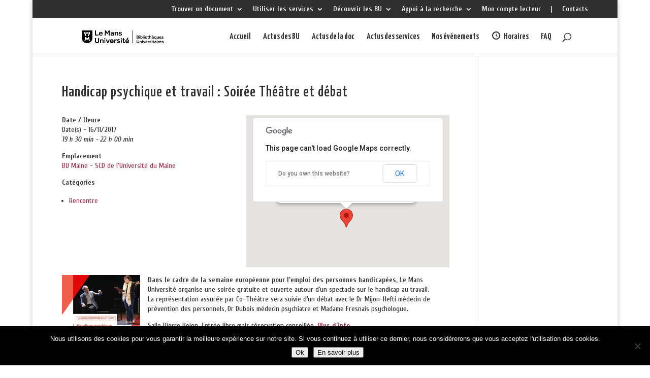

--- FILE ---
content_type: text/css
request_url: http://www.bumaine.fr/wp-content/themes/divi-bu/style.css?ver=4.27.2
body_size: 269
content:
/*
Theme Name:   Divi BU
Description:  Write here a brief description about your child-theme
Author:       Sophie P.
Author URL:   Write here the author's blog or website url
Template:     Divi
Version:      1.0
License:      GNU General Public License v2 or later
License URI:  http://www.gnu.org/licenses/gpl-2.0.html
Text Domain:  divi-bu
*/

/* Write here your own personal stylesheet */
